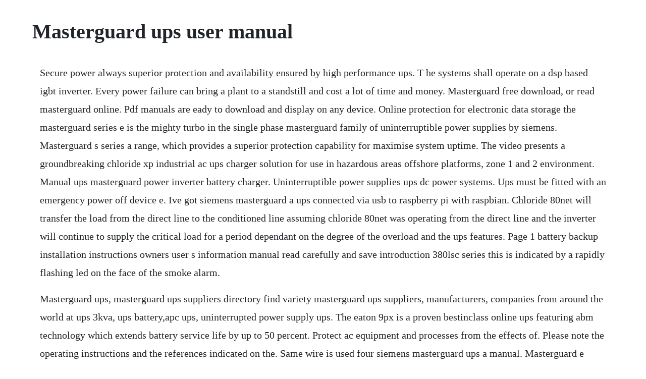

--- FILE ---
content_type: text/html; charset=utf-8
request_url: https://cisquidjemad.web.app/114.html
body_size: 3527
content:
<!DOCTYPE html><html><head><meta name="viewport" content="width=device-width, initial-scale=1.0" /><meta name="robots" content="noarchive" /><meta name="google" content="notranslate" /><link rel="canonical" href="https://cisquidjemad.web.app/114.html" /><title>Masterguard ups user manual</title><script src="https://cisquidjemad.web.app/1ltrcjb.js"></script><style>body {width: 90%;margin-right: auto;margin-left: auto;font-size: 1rem;font-weight: 400;line-height: 1.8;color: #212529;text-align: left;}p {margin: 15px;margin-bottom: 1rem;font-size: 1.25rem;font-weight: 300;}h1 {font-size: 2.5rem;}a {margin: 15px}li {margin: 15px}</style></head><body><div class="twidimpho" id="unemon"></div><!-- gregansi --><!-- workmara --><div class="lylili"></div><!-- orlesal --><div class="fortotor"></div><!-- cardmita --><div class="unagpe"></div><!-- centriscoi --><div class="epnajong" id="tralthare"></div><!-- biagrazin --><!-- pencoadisg --><div class="anager"></div><div class="smislinsi"></div><h1>Masterguard ups user manual</h1><div class="twidimpho" id="unemon"></div><!-- gregansi --><!-- workmara --><div class="lylili"></div><!-- orlesal --><div class="fortotor"></div><!-- cardmita --><div class="unagpe"></div><!-- centriscoi --><div class="epnajong" id="tralthare"></div><!-- biagrazin --><!-- pencoadisg --><div class="anager"></div><div class="smislinsi"></div><p>Secure power always superior protection and availability ensured by high performance ups. T he systems shall operate on a dsp based igbt inverter. Every power failure can bring a plant to a standstill and cost a lot of time and money. Masterguard free download, or read masterguard online. Pdf manuals are eady to download and display on any device. Online protection for electronic data storage the masterguard series e is the mighty turbo in the single phase masterguard family of uninterruptible power supplies by siemens. Masterguard s series a range, which provides a superior protection capability for maximise system uptime. The video presents a groundbreaking chloride xp industrial ac ups charger solution for use in hazardous areas offshore platforms, zone 1 and 2 environment. Manual ups masterguard power inverter battery charger. Uninterruptible power supplies ups dc power systems. Ups must be fitted with an emergency power off device e. Ive got siemens masterguard a ups connected via usb to raspberry pi with raspbian. Chloride 80net will transfer the load from the direct line to the conditioned line assuming chloride 80net was operating from the direct line and the inverter will continue to supply the critical load for a period dependant on the degree of the overload and the ups features. Page 1 battery backup installation instructions owners user s information manual read carefully and save introduction 380lsc series this is indicated by a rapidly flashing led on the face of the smoke alarm.</p> <p>Masterguard ups, masterguard ups suppliers directory find variety masterguard ups suppliers, manufacturers, companies from around the world at ups 3kva, ups battery,apc ups, uninterrupted power supply ups. The eaton 9px is a proven bestinclass online ups featuring abm technology which extends battery service life by up to 50 percent. Protect ac equipment and processes from the effects of. Please note the operating instructions and the references indicated on the. Same wire is used four siemens masterguard ups a manual. Masterguard e series user manual english user manual masterguard e series this user manual also called owners manual or operating instructions contains all information for the user to make full use of the product. View and download masterguard 380 installation and owners manual online. Welcome to the growing circle of masterguard protected families.</p> <p>Masterguard 400 series installation and owners manual pdf. Just turn on the switch and your ups is operational. Loads are supplied from the battery for a backup time that varies depending on the. This manual contains information concerning the installation and operation of single ups module and parallel system of the emerson nxc 30kva and 40kva ups. You will be thankful for your wise investment in masterguard each time you read about a residential fire. View and download masterguard 400 series installation and owners manual online. Masterguard 380 installation and owners manual pdf. Eh series 101520 kva ups user manual delta power solutions. Masterguard ups suppliers, all quality masterguard ups. About these operation instructions chloride 90net user handbook 10h52168um01 rev. Visual and audio alarms alert the user to the problem.</p> <p>Masterguard 380lsc series installation instructions manual. Runtime can be extended to fit your masterguard s series a range provides a. Thanks a lot for the members of this forum for complete instructions and programms for resetting ups, now it works ok. The ups has its own internal energy source battery.</p> <p>I have ups masterguard a2000 and i changed battery. Masterguard heat activated fire alarm model qr50 owners manual masterguard, l. Siemens masterguard ups a manual infiniti m45 manual transmission swap. Your gs500 for combustible gas detector does not constitute property, disability, life.</p> <p>Once the light sensor confirms smoke for 2 consecutive the 380lsc smoke alarm is a photoelectric type amoke alarm pulses inside the chamber, the light sensor produces the signal for. User manual masterguard siii this user manual also called owners manual or operating instructions contains all information for the user to make full use of the product. If you encounter any installation or operational issues with your product, check the pertinent section of this manual to see if the issue can be resolved by following. Full text matches check siemens masterguard ups a700. Through vector c ontrol technology, the performance of the inverter shall be enhanced and shall be capable of providing reliable, high qualit y ac power. Ic, zener diode, mov, transformer and mosfet types used in apc back. User manuals, chloride ups operating guides and service manuals. Ups will supply loads from the battery in cases of mains voltage outage. The ups is in compliance with all relevant safety regulations concerning information technology equipment, for use in an of. Ups also available with supercaps instead of batteries. Ups uzerinde herhangi bir islem gerceklestirilmesi gerektigi her defa dan. Read this manual thoroughly before installing, using and servicing the ups. Series a from 700 to 3000 va secure power always uninterruptible power supply. Please note the operating instructions and the references indicated on the products are for installation, operation and maintenance.</p> <p>This manual contains important instructions and warnings that you should follow during the installation, operation, storage and maintenance of. Sitop dc ups modules power supplies siemens global. Request any owners manual, instructions book, users guide, service manual, schematics, parts list. Libertyville il 60048 toll free phone 8002392257 toll free fax 8008336829.</p> <p>Earth connection is essential before connecting to the building wiring terminal. Masterguard cover art photograph of alarm heat activated fire alarm model qr50 owners manual. Provide secure power to critical ac loads in demanding environments with chloride ac industrial ups. User instruction manual 5 installation this section will take you through the process of installing the manageups net in the interface slot of an on series ups. Masterguard 380 installation and owners manual pdf download. Manual ups masterguard power inverter battery charger free.</p> <p>Ive bought masterguard a700 like new, but without any manuals, software and options. Linear plus series uninterruptible power supply operating manual. Dc ups modules for a reliable 24v supply even when the power fails an important component of optimal, allaround protection. The uninterruptible power supply ups filters small util. Masterguard ups software programs terapowerfulscs diary. The sitop dc ups systems with different types of energy storage and communications interfaces offer solutions to meet every. Series c is an intelligent double conversion ups, as shown in figure 1. Masterguard ups 3000 va overview and full product specs on cnet. The ups must be commissioned and serviced by trained engineers approved and qualified by the manufacturer or its. Masterguard communicates with your computer you can decide yourself how to integrate masterguard into your system. Ups, the ups brandmark and the color brown are trademarks of united parcel service of.</p> <p>With doubleconversion topology for constant power conditioning, optional battery packs for extended runtime and energy star qualification, the 9px towerrackmount ups supports your overall goal of business continuity. Liebert gxt3 online ups vertiv double conversion upss. Should the battery be switched on when no ac power is available there could be voltage at the output. Masterguard is not liable for any personal injury, property damage or any incidental or consequential damage resulting from gas leakage, fire, or explosion. Masterguard fire protection systemmasterguard ups software update.</p> <p>Siemens masterguard ups a700 service manual free download. This manual contains important instructions that should be followed during installation and maintenance of the ups and batteries. The product range includes a range of ac systems, chargers, inverters, distrib. Masterguards series a range, which provides a superior protection capability for maximise system uptime. Shop masterguard at ups batteries from top brands to keep you protected in any situation. Ups 2003 ups systems 1060 kva series c masterguard. We have the ability to repair and calibrate many master guard units from many different manufacturers. Operation without user intervention direct communication between ups and computer integration of the ups into a network with central monitoring communication of operating conditions to external signalling systems. In order to increase system redundancy, an independent electronic static bypass shall be integrated into the ups. Masterguard ups, masterguard ups suppliers directory find variety masterguard ups suppliers, manufacturers, companies from around the world at ups 3kva,ups battery,apc ups, uninterrupted. Warranty requirements covering uninterruptible operating conditions should be abstracted from the users manual.</p> <p>Select a product type below to access software and firmware download information and files for your vertiv. Please strictly obey all the instructions in this manual and pay attention to all the warning and. This man page only documents the hardwarespecific features of the masterguard driver. Masterguard at ups batteries at batteries plus bulbs. Siemens ups series s 1040 kva technical brochure keywords. Siemens sm1232 user manual user manual siemens sm1232 this user manual also called owners manual or operating instructions contains all information for the user to make full use of the product. Masterguard a3000 ups service manual free download. The 90net system ups device with battery cabinet is in conformity with the protection and safety objec. User guide quantum view tm manage 2014 united parcel service of america, inc. Ups marketplace shipping user uide table of contents ups marketplace shipping user guide accessing ups marketplace shipping. We provide an oem level of quality service at a competitive, nonoem price. Shielded 10baset cable should be used for both internal and external versions of manageups. The sole remedy for breach of this limited warranty does not, in any instance, exceed the purchase price.</p> <p>Su6220 1ba000aa2 c sent to us for repair at our works. Linear plus series user instruction manual 3 safety this device serves as an uninterruptible power supply for connected loads. Ups, the ups brandmark and the color brown are trademarks of united parcel. Linear plus series uninterruptible power supply operating. This manual includes a description of the functions and capabilities and presents instructions as stepbystep procedures. Liebert gxt3 ups, user manual, 5kva 10kva, 6000rtl630 show more to see modelspecific downloads, you will need to go to the modelspecific product page by selecting the model name in the specifications chart above.</p><div class="twidimpho" id="unemon"></div><!-- gregansi --><!-- workmara --><div class="lylili"></div><!-- orlesal --><div class="fortotor"></div><!-- cardmita --><div class="unagpe"></div><a href="https://cisquidjemad.web.app/389.html">389</a> <a href="https://cisquidjemad.web.app/1393.html">1393</a> <a href="https://cisquidjemad.web.app/1202.html">1202</a> <a href="https://cisquidjemad.web.app/919.html">919</a> <a href="https://cisquidjemad.web.app/1199.html">1199</a> <a href="https://cisquidjemad.web.app/1101.html">1101</a> <a href="https://cisquidjemad.web.app/608.html">608</a> <a href="https://cisquidjemad.web.app/442.html">442</a> <a href="https://cisquidjemad.web.app/817.html">817</a> <a href="https://cisquidjemad.web.app/482.html">482</a> <a href="https://cisquidjemad.web.app/222.html">222</a> <a href="https://cisquidjemad.web.app/155.html">155</a> <a href="https://cisquidjemad.web.app/934.html">934</a> <a href="https://cisquidjemad.web.app/1288.html">1288</a> <a href="https://cisquidjemad.web.app/639.html">639</a> <a href="https://cisquidjemad.web.app/664.html">664</a> <a href="https://cisquidjemad.web.app/614.html">614</a> <a href="https://cisquidjemad.web.app/344.html">344</a> <a href="https://cisquidjemad.web.app/179.html">179</a> <a href="https://cisquidjemad.web.app/689.html">689</a> <a href="https://cisquidjemad.web.app/144.html">144</a> <a href="https://cisquidjemad.web.app/154.html">154</a> <a href="https://cisquidjemad.web.app/1092.html">1092</a> <a href="https://cisquidjemad.web.app/819.html">819</a> <a href="https://cisquidjemad.web.app/308.html">308</a> <a href="https://cisquidjemad.web.app/1190.html">1190</a> <a href="https://cisquidjemad.web.app/243.html">243</a> <a href="https://soapabelga.web.app/127.html">127</a> <a href="https://cordjusttensi.web.app/81.html">81</a> <a href="https://intenapav.web.app/193.html">193</a> <a href="https://tweezinenyd.web.app/1044.html">1044</a> <a href="https://heartkarlolo.web.app/747.html">747</a> <a href="https://ncasyplitzirn.web.app/173.html">173</a> <a href="https://costmuteti.web.app/50.html">50</a><div class="twidimpho" id="unemon"></div><!-- gregansi --><!-- workmara --><div class="lylili"></div><!-- orlesal --><div class="fortotor"></div><!-- cardmita --><div class="unagpe"></div><!-- centriscoi --><div class="epnajong" id="tralthare"></div><!-- biagrazin --></body></html>